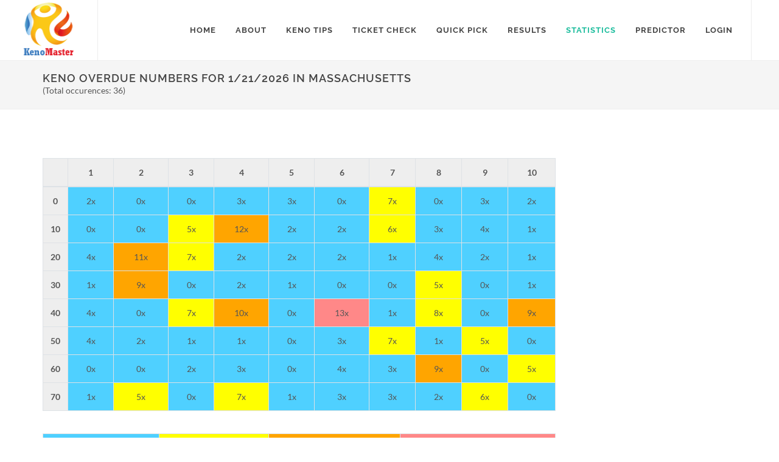

--- FILE ---
content_type: text/html
request_url: https://kenomaster.com/stats/overdue/two.asp?number=62
body_size: 3793
content:
<!DOCTYPE html>
<html dir="ltr" lang="en-US">
<head>

<!-- Global site tag (gtag.js) - Google Analytics --> 
<script async src="https://www.googletagmanager.com/gtag/js?id=UA-123793332-1"></script>
<script>
  window.dataLayer = window.dataLayer || [];
  function gtag(){dataLayer.push(arguments);}
  gtag('js', new Date());

  gtag('config', 'UA-123793332-1');
</script>
<!-- Google tag (gtag.js) -->
<script async src="https://www.googletagmanager.com/gtag/js?id=G-YFKXEG8DBK"></script>
<script>
  window.dataLayer = window.dataLayer || [];
  function gtag(){dataLayer.push(arguments);}
  gtag('js', new Date());

  gtag('config', 'G-YFKXEG8DBK');
</script>
<!-- Global site tag (gtag.js) - Google AdSense --> 
<script async src="https://pagead2.googlesyndication.com/pagead/js/adsbygoogle.js?client=ca-pub-6926466961083579" crossorigin="anonymous"></script>
	<meta http-equiv="content-type" content="text/html; charset=utf-8" />
	<meta name="author" content="Gordy Scott" />
	<meta name="title" content ="Kenomaster.com Keno Analysis and Statistics Website">
	<meta name="keywords" content ="Keno Analysis and Statistics for the Massachusetts and New Hampshire State Lotteries"> 
	<meta name="description" content="Massachusetts and New Hampshire Keno winning numbers, data statistics and analysis website." />
	<link rel="shortcut icon" href="/img/favicon.ico">
	<link rel="canonical" href="https://www.kenomaster.com" />
	<link rel="stylesheet" href="/css/google.css" type="text/css" />
	<link rel="stylesheet" href="/css/bootstrap.css" type="text/css" />
	<link rel="stylesheet" href="/style.css" type="text/css" />
	<link rel="stylesheet" href="/css/swiper.css" type="text/css" />
	<link rel="stylesheet" href="/css/dark.css" type="text/css" />
	<link rel="stylesheet" href="/css/font-icons.css" type="text/css" />
	<link rel="stylesheet" href="/css/animate.css" type="text/css" />
	<link rel="stylesheet" href="/css/magnific-popup.css" type="text/css" />
	<link rel="stylesheet" href="/css/responsive.css" type="text/css" />
	<meta name="viewport" content="width=device-width, initial-scale=1, maximum-scale=1" />
	
	<title>Kenomaster.com Keno Statistics</title>
	
	<!-- DataTables -->
	<link rel="stylesheet" type="text/css" href="/js/DataTables-1.10.18/css/jquery.datatables.min.css"/>
	<script type="text/javascript" language="javascript" src="/js/jquery-2.2.3.min.js"></script>
	<script src="/js/DataTables-1.10.18/js/jquery.datatables.min.js"></script>
</head>
<body class="stretched">
	<div id="wrapper" class="clearfix">
		<header id="header" class="full-header">
			<div id="header-wrap">
				<div class="container clearfix">
					<div id="primary-menu-trigger"><i class="icon-reorder"></i></div>
					<div id="logo">
						<a href="/" class="standard-logo" data-dark-logo="/images/keno-logo-100-min.png"><img src="/images/keno-logo-100-min.png" height="94" width="100" title="Kenomaster.com" alt="Kenomaster.com"></a>
						<a href="/" class="retina-logo" data-dark-logo="/images/keno-logo-100-min.png"><img src="/images/keno-logo-100-min.png" height="94" width="100" title="Kenomaster.com" alt="Kenomaster.com"></a>
					</div>
					<nav id="primary-menu">
						<ul>
							
							<li><a href="/"><div>Home</div></a></li>
							
							<li><a href="/about"><div>About</div></a></li>
							
							<li><a href="/tips"><div>Keno Tips</div></a></li>
							
							<li><a href="/ticketcheck"><div>Ticket Check</div></a></li>
							
							<li><a href="/quickpicks"><div>Quick Pick</div></a></li>
							
							<li><a href="/results"><div>Results</div></a>
							
							<li class="current"><a href="/stats"><div>Statistics</div></a>
							
								<ul>
									
									<li><a href="/stats/bonus"><div><i class="icon-graph"></i>Bonus Info</div></a></li>
									
									<li><a href="/stats/columns"><div><i class="icon-graph"></i>Column Occurences</div></a></li>
									<li><a href="/stats/combos"><div><i class="icon-graph"></i>Combinations</div></a></li>
									<li><a href="/stats/consecutive"><div><i class="icon-graph"></i>Consecutive Numbers</div></a></li>
									<li><a href="/new/docs"><div><i class="icon-graph"></i>Dashboard</div></a></li>
									<li><a href="/stats/hot-cold"><div><i class="icon-graph"></i>Hot/Cold Chart</div></a></li>
									<li><a href="/stats/combos-hot"><div><i class="icon-graph"></i>Hot Combos Chart</div></a></li>
									<li><a href="/stats/lasthour"><div><i class="icon-graph"></i>Last Hour Checkmarks</div></a></li>
									<li><a href="/stats/overdue"><div><i class="icon-graph"></i>Overdue Numbers</div></a></li>
									<li><a href="/stats/quadrants"><div><i class="icon-graph"></i>Quadrant Occurences</div></a></li>
									<li><a href="/stats/back-to-back"><div><i class="icon-graph"></i>Repeating Numbers</div></a></li>
									<li><a href="/stats/back-to-back/repeating.asp"><div><i class="icon-graph"></i>Repeating Occurences</div></a></li>
									<li><a href="/stats/rows"><div><i class="icon-graph"></i>Row Occurences</div></a></li>
									<li><a href="/stats/graph"><div><i class="icon-graph"></i>Single Number Charts</div></a></li>
									
									<li><a href="/stats/time-of-day"><div><i class="icon-graph"></i>Time of Day</div></a></li>
									
									<li><a href="/stats/what-if"><div><i class="icon-graph"></i>"What-If" Bets</div></a></li>
								</ul>
							</li>
							
							<li><a href="/predictor"><div>Predictor</div></a>
							
							<li><a href="/login"><div>Login</div></a>
							
						</ul>
					</nav>
				</div>
			</div>
		</header>
		<section id="page-title" class="page-title-mini">
			<div class="container clearfix">
				<h1>Keno Overdue Numbers for 1/21/2026 in Massachusetts</h1>
				(Total occurences: 36)
			</div>
		</section>
		<section id="content">
			<div class="content-wrap">
				<div class="container clearfix">
					<div class="postcontent nobottommargin clearfix">
						<div class="table-responsive center">
						<table class="table table-bordered">
						<thead>
						<tr>
						<td bgcolor="#EEEEEE">&nbsp;</td>
						<td bgcolor="#EEEEEE"><b>1</b></td>
						<td bgcolor="#EEEEEE"><b>2</b></td>
						<td bgcolor="#EEEEEE"><b>3</b></td>
						<td bgcolor="#EEEEEE"><b>4</b></td>
						<td bgcolor="#EEEEEE"><b>5</b></td>
						<td bgcolor="#EEEEEE"><b>6</b></td>
						<td bgcolor="#EEEEEE"><b>7</b></td>
						<td bgcolor="#EEEEEE"><b>8</b></td>
						<td bgcolor="#EEEEEE"><b>9</b></td>
						<td bgcolor="#EEEEEE"><b>10</b></td>
						</tr>
						</thead>
						
						<tr>
						<td bgcolor="#EEEEEE"><b>0</b></td>
						
						<td align="center" bgcolor="#4FD0FF">
						2x
						</td>
						
						<td align="center" bgcolor="#4FD0FF">
						0x
						</td>
						
						<td align="center" bgcolor="#4FD0FF">
						0x
						</td>
						
						<td align="center" bgcolor="#4FD0FF">
						3x
						</td>
						
						<td align="center" bgcolor="#4FD0FF">
						3x
						</td>
						
						<td align="center" bgcolor="#4FD0FF">
						0x
						</td>
						
						<td align="center" bgcolor="#FFFF00">
						7x
						</td>
						
						<td align="center" bgcolor="#4FD0FF">
						0x
						</td>
						
						<td align="center" bgcolor="#4FD0FF">
						3x
						</td>
						
						<td align="center" bgcolor="#4FD0FF">
						2x
						</td>
						
						</tr><tr>
						<td width="20" bgcolor="#EEEEEE"><b>10</b></td>
						<td align="center" bgcolor="#4FD0FF">
						0x
						</td>
						
						<td align="center" bgcolor="#4FD0FF">
						0x
						</td>
						
						<td align="center" bgcolor="#FFFF00">
						5x
						</td>
						
						<td align="center" bgcolor="#FFA500">
						12x
						</td>
						
						<td align="center" bgcolor="#4FD0FF">
						2x
						</td>
						
						<td align="center" bgcolor="#4FD0FF">
						2x
						</td>
						
						<td align="center" bgcolor="#FFFF00">
						6x
						</td>
						
						<td align="center" bgcolor="#4FD0FF">
						3x
						</td>
						
						<td align="center" bgcolor="#4FD0FF">
						4x
						</td>
						
						<td align="center" bgcolor="#4FD0FF">
						1x
						</td>
						
						</tr><tr>
						<td width="20" bgcolor="#EEEEEE"><b>20</b></td>
						<td align="center" bgcolor="#4FD0FF">
						4x
						</td>
						
						<td align="center" bgcolor="#FFA500">
						11x
						</td>
						
						<td align="center" bgcolor="#FFFF00">
						7x
						</td>
						
						<td align="center" bgcolor="#4FD0FF">
						2x
						</td>
						
						<td align="center" bgcolor="#4FD0FF">
						2x
						</td>
						
						<td align="center" bgcolor="#4FD0FF">
						2x
						</td>
						
						<td align="center" bgcolor="#4FD0FF">
						1x
						</td>
						
						<td align="center" bgcolor="#4FD0FF">
						4x
						</td>
						
						<td align="center" bgcolor="#4FD0FF">
						2x
						</td>
						
						<td align="center" bgcolor="#4FD0FF">
						1x
						</td>
						
						</tr><tr>
						<td width="20" bgcolor="#EEEEEE"><b>30</b></td>
						<td align="center" bgcolor="#4FD0FF">
						1x
						</td>
						
						<td align="center" bgcolor="#FFA500">
						9x
						</td>
						
						<td align="center" bgcolor="#4FD0FF">
						0x
						</td>
						
						<td align="center" bgcolor="#4FD0FF">
						2x
						</td>
						
						<td align="center" bgcolor="#4FD0FF">
						1x
						</td>
						
						<td align="center" bgcolor="#4FD0FF">
						0x
						</td>
						
						<td align="center" bgcolor="#4FD0FF">
						0x
						</td>
						
						<td align="center" bgcolor="#FFFF00">
						5x
						</td>
						
						<td align="center" bgcolor="#4FD0FF">
						0x
						</td>
						
						<td align="center" bgcolor="#4FD0FF">
						1x
						</td>
						
						</tr><tr>
						<td width="20" bgcolor="#EEEEEE"><b>40</b></td>
						<td align="center" bgcolor="#4FD0FF">
						4x
						</td>
						
						<td align="center" bgcolor="#4FD0FF">
						0x
						</td>
						
						<td align="center" bgcolor="#FFFF00">
						7x
						</td>
						
						<td align="center" bgcolor="#FFA500">
						10x
						</td>
						
						<td align="center" bgcolor="#4FD0FF">
						0x
						</td>
						
						<td align="center" bgcolor="#FF8888">
						13x
						</td>
						
						<td align="center" bgcolor="#4FD0FF">
						1x
						</td>
						
						<td align="center" bgcolor="#FFFF00">
						8x
						</td>
						
						<td align="center" bgcolor="#4FD0FF">
						0x
						</td>
						
						<td align="center" bgcolor="#FFA500">
						9x
						</td>
						
						</tr><tr>
						<td width="20" bgcolor="#EEEEEE"><b>50</b></td>
						<td align="center" bgcolor="#4FD0FF">
						4x
						</td>
						
						<td align="center" bgcolor="#4FD0FF">
						2x
						</td>
						
						<td align="center" bgcolor="#4FD0FF">
						1x
						</td>
						
						<td align="center" bgcolor="#4FD0FF">
						1x
						</td>
						
						<td align="center" bgcolor="#4FD0FF">
						0x
						</td>
						
						<td align="center" bgcolor="#4FD0FF">
						3x
						</td>
						
						<td align="center" bgcolor="#FFFF00">
						7x
						</td>
						
						<td align="center" bgcolor="#4FD0FF">
						1x
						</td>
						
						<td align="center" bgcolor="#FFFF00">
						5x
						</td>
						
						<td align="center" bgcolor="#4FD0FF">
						0x
						</td>
						
						</tr><tr>
						<td width="20" bgcolor="#EEEEEE"><b>60</b></td>
						<td align="center" bgcolor="#4FD0FF">
						0x
						</td>
						
						<td align="center" bgcolor="#4FD0FF">
						0x
						</td>
						
						<td align="center" bgcolor="#4FD0FF">
						2x
						</td>
						
						<td align="center" bgcolor="#4FD0FF">
						3x
						</td>
						
						<td align="center" bgcolor="#4FD0FF">
						0x
						</td>
						
						<td align="center" bgcolor="#4FD0FF">
						4x
						</td>
						
						<td align="center" bgcolor="#4FD0FF">
						3x
						</td>
						
						<td align="center" bgcolor="#FFA500">
						9x
						</td>
						
						<td align="center" bgcolor="#4FD0FF">
						0x
						</td>
						
						<td align="center" bgcolor="#FFFF00">
						5x
						</td>
						
						</tr><tr>
						<td width="20" bgcolor="#EEEEEE"><b>70</b></td>
						<td align="center" bgcolor="#4FD0FF">
						1x
						</td>
						
						<td align="center" bgcolor="#FFFF00">
						5x
						</td>
						
						<td align="center" bgcolor="#4FD0FF">
						0x
						</td>
						
						<td align="center" bgcolor="#FFFF00">
						7x
						</td>
						
						<td align="center" bgcolor="#4FD0FF">
						1x
						</td>
						
						<td align="center" bgcolor="#4FD0FF">
						3x
						</td>
						
						<td align="center" bgcolor="#4FD0FF">
						3x
						</td>
						
						<td align="center" bgcolor="#4FD0FF">
						2x
						</td>
						
						<td align="center" bgcolor="#FFFF00">
						6x
						</td>
						
						<td align="center" bgcolor="#4FD0FF">
						0x
						</td>
						
						</tr>
						
						</table>   
						&nbsp;<br>
						<table class="table table-bordered">
						<tr>
						<td align="center" bgcolor="#4FD0FF">Has Recently Appeared</td>
						<td align="center" bgcolor="#FFFF00">Likely to Appear Soon</td>
						<td align="center" bgcolor="#FFA500">Very Likely to Appear Soon</td>
						<td align="center" bgcolor="#FF8888">Extremely Likely to Appear Soon</td>
						</tr>
						</table>
						</div>
					</div>
				</div>
			</div>
		</section>
		
		
		<!-- Footer -->
		<footer id="footer" class="dark">
			<div class="container">
				<!-- Footer Widgets -->
				<div class="footer-widgets-wrap clearfix">
					<div class="col_one_third">
						<div class="widget clearfix">
							<img src="/images/keno-logo-300-min.png" height="200" alt="Kenomaster Logo" title="Kenomaster Logo" class="footer-logo">
							<div class="clearfix" data-class-xl="fleft" data-class-lg="fleft" data-class-md="fright" data-class-sm="" data-class-xs="">
								<a href="https://www.facebook.com/kenomasters" class="social-icon si-rounded si-small si-colored si-facebook">
									<i class="icon-facebook"></i>
									<i class="icon-facebook"></i>
								</a>
								<a href="https://www.youtube.com/channel/UC_R3EXQl2sCVfqnCSBg8cXA" class="social-icon si-rounded si-small si-colored si-youtube">
									<i class="icon-youtube"></i>
									<i class="icon-youtube"></i>
								</a>
								<a href="https://www.linkedin.com/in/gordy-scott-26a5a22/" class="social-icon si-rounded si-small si-colored si-linkedin">
									<i class="icon-linkedin"></i>
									<i class="icon-linkedin"></i>
								</a>
							</div>
						</div>
					</div>

					<div class="col_one_third">
						<div class="widget clearfix">
							<h4>Game #2961593 Results</h4>
							<div class="line" style="margin: 30px 0;"></div>
							<div class="row">
								<div class="col-lg-12 col-12 bottommargin-sm widget_links">	
								<ul>
									<li><h3>04-05-08-10-13-14-15-17-27-30-31-34-46-47-49-52-55-63-66-73</h3></li>
								</ul>
								</div>
							</div>
						</div>
					</div>
					
					<div class="col_one_third col_last">
						<div class="widget clearfix">
							<h4>Game #2961593 Bonus</h4>
							<div class="line" style="margin: 30px 0;"></div>
							<div class="row">
								<div class="col-lg-6 col-6 bottommargin-sm widget_links">	
								<ul>
									<li><h3>No Bonus</h3></li>
								</ul>
								</div>
							</div>
						</div>
						<div class="widget quick-contact-widget clearfix">
							<h4>Quick Links</h4>
							<div class="line" style="margin: 30px 0;"></div>
							<div class="row">
								<div class="col-lg-6 col-6 bottommargin-sm widget_links">
									<ul>
										<li><a href="/odds">Keno Odds</a></li>
										<li><a href="/strategy">Keno Strategies</a></li>
										<li><a href="/map">States Lottery Map</a></li>
										<li><a href="/faqs">Frequently Asked Questions</a></li>
									</ul>
								</div>
								<div class="col-lg-6 col-6 bottommargin-sm widget_links">
									<ul>
										<li><a href="https://masslottery.com" target="Massachusetts">Massachusetts Lottery</a></li>
										<li><a href="/quickpicks">Quick Pick</a></li>
										<li><a href="/roi">Return On Investment</a></li>
										<li><a href="/how-to-play">How To Play</a></li>
									</ul>
								</div>
							</div>
						</div>
					</div>
				</div>
			</div>

			<!-- Copyrights -->
			<div id="copyrights">
				<div class="container clearfix">
					<div class="col_half">
						Copyright &copy; 2026 Kenomaster.com. All Rights Reserved.
					</div>
					<div class="col_half col_last tright">
						<div class="fright clearfix">
							<div class="copyrights-menu copyright-links nobottommargin">
								<a href="/terms">Terms of Use</a>|<a href="/privacy">Privacy Policy</a>
							</div>
						</div>
					</div>
				</div>
			</div>
		</footer>
	</div>

	<!-- Go To Top -->
	<div id="gotoTop" class="icon-angle-up"></div>
	<!-- External JavaScripts -->
	<script src="/js/jquery.js" defer></script>
	<script src="/js/plugins.js" defer></script>
	<!-- Footer Scripts -->
	<script src="/js/functions.js" defer></script>
	<script>
		$(document).ready(function() {
			$('#datatable1').dataTable();
		});
	</script>

</body>
</html>

--- FILE ---
content_type: text/html; charset=utf-8
request_url: https://www.google.com/recaptcha/api2/aframe
body_size: 249
content:
<!DOCTYPE HTML><html><head><meta http-equiv="content-type" content="text/html; charset=UTF-8"></head><body><script nonce="PJsFqSAas-fx1Q4MyuSWwg">/** Anti-fraud and anti-abuse applications only. See google.com/recaptcha */ try{var clients={'sodar':'https://pagead2.googlesyndication.com/pagead/sodar?'};window.addEventListener("message",function(a){try{if(a.source===window.parent){var b=JSON.parse(a.data);var c=clients[b['id']];if(c){var d=document.createElement('img');d.src=c+b['params']+'&rc='+(localStorage.getItem("rc::a")?sessionStorage.getItem("rc::b"):"");window.document.body.appendChild(d);sessionStorage.setItem("rc::e",parseInt(sessionStorage.getItem("rc::e")||0)+1);localStorage.setItem("rc::h",'1769030647419');}}}catch(b){}});window.parent.postMessage("_grecaptcha_ready", "*");}catch(b){}</script></body></html>